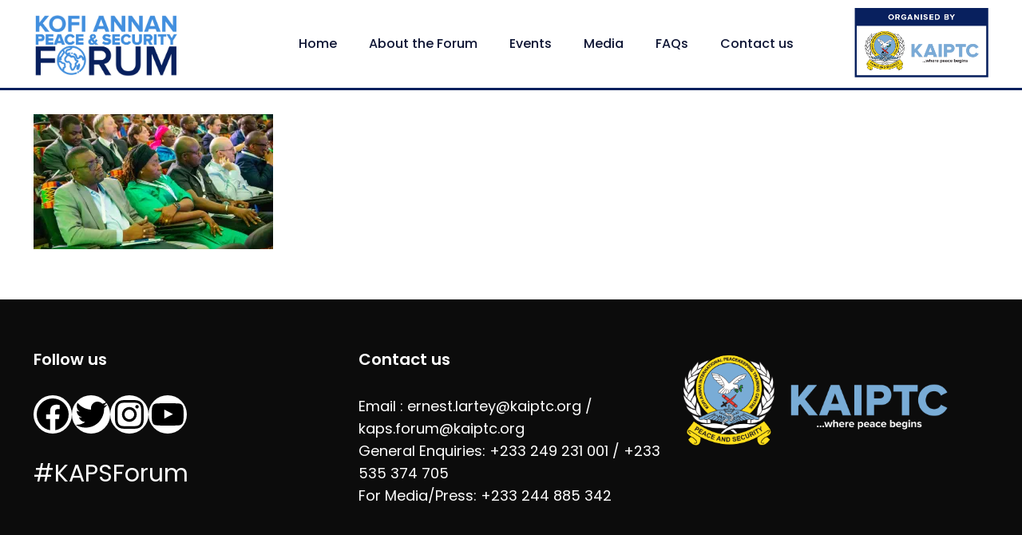

--- FILE ---
content_type: text/css
request_url: https://kapsforum.kaiptc.org/wp-content/themes/betheme-child/style.css?ver=6.8.3
body_size: 1151
content:
/*
Theme Name: Betheme Child
Theme URI: https://themes.muffingroup.com/betheme
Author: Muffin group
Author URI: https://muffingroup.com
Description: Child Theme for Betheme
Template: betheme
Version: 2.0
*/


#Top_bar {
    border-bottom: 0;
}

.header-classic #Top_bar, .sticky-tb-color #Top_bar.is-sticky {
    background-color: #ffffff;
    border-bottom: 3px solid #08205e;
}

.post-header .title_wrapper h1 {
    font-size: 35px;
    line-height: 42px;
    padding-top: 41px;
}

.Recent_posts ul li .desc .date {
    font-size: 12px;
}

.Recent_posts ul li .desc .date [class^="icon-"]:before, [class*=" icon-"]:before {
    display: none;
}

.post-meta .author-date .date .icon-clock:before {
    display: none;
}

.section-post-related .simple .post-related a.button {
    display: none;
}

#Top_bar .menu li ul li {
    font-size: 14px !important;
	line-height: 18px !important;
    /*width: 270px;*/
}

.button-flat input[type="submit"] {
    width: 100%;
}

.gform_confirmation_wrapper .gform_confirmation_message {
    border-radius: 0px;
    background: #418fde;
  	color: #fff;
}
	
#Footer .footer_copy .copyright {
    font-size: 13px;
}